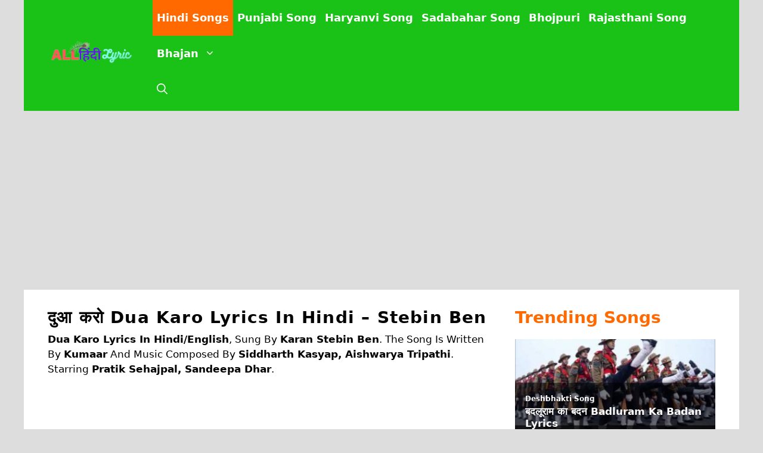

--- FILE ---
content_type: text/html; charset=utf-8
request_url: https://www.google.com/recaptcha/api2/aframe
body_size: 265
content:
<!DOCTYPE HTML><html><head><meta http-equiv="content-type" content="text/html; charset=UTF-8"></head><body><script nonce="Zyz4t-Ve7vNbunRzuCrM2A">/** Anti-fraud and anti-abuse applications only. See google.com/recaptcha */ try{var clients={'sodar':'https://pagead2.googlesyndication.com/pagead/sodar?'};window.addEventListener("message",function(a){try{if(a.source===window.parent){var b=JSON.parse(a.data);var c=clients[b['id']];if(c){var d=document.createElement('img');d.src=c+b['params']+'&rc='+(localStorage.getItem("rc::a")?sessionStorage.getItem("rc::b"):"");window.document.body.appendChild(d);sessionStorage.setItem("rc::e",parseInt(sessionStorage.getItem("rc::e")||0)+1);localStorage.setItem("rc::h",'1768725747872');}}}catch(b){}});window.parent.postMessage("_grecaptcha_ready", "*");}catch(b){}</script></body></html>

--- FILE ---
content_type: application/javascript; charset=utf-8
request_url: https://fundingchoicesmessages.google.com/f/AGSKWxVcWahjI60R7ynJBfZW2PFw-cPeKQ85_hP6nAwk7W45AUwPItcqCbgDUIuOrtMQAPdHgnSSXORhePFWQ3nKbcWEXYEkODpcvvO5iQfmYojt1KZfuf_tzuyEt96kq1Ea2vawo9cRMA==?fccs=W251bGwsbnVsbCxudWxsLG51bGwsbnVsbCxudWxsLFsxNzY4NzI1NzQ4LDE2NDAwMDAwMF0sbnVsbCxudWxsLG51bGwsW251bGwsWzcsNl0sbnVsbCxudWxsLG51bGwsbnVsbCxudWxsLG51bGwsbnVsbCxudWxsLG51bGwsMV0sImh0dHBzOi8vYWxsaGluZGlseXJpYy5jb20vZHVhLWthcm8tbHlyaWNzLyIsbnVsbCxbWzgsIk05bGt6VWFaRHNnIl0sWzksImVuLVVTIl0sWzE2LCJbMSwxLDFdIl0sWzE5LCIyIl0sWzE3LCJbMF0iXSxbMjQsIiJdLFsyNSwiW1s5NTM0MDI1Miw5NTM0MDI1NF1dIl0sWzI5LCJmYWxzZSJdXV0
body_size: 120
content:
if (typeof __googlefc.fcKernelManager.run === 'function') {"use strict";this.default_ContributorServingResponseClientJs=this.default_ContributorServingResponseClientJs||{};(function(_){var window=this;
try{
var np=function(a){this.A=_.t(a)};_.u(np,_.J);var op=function(a){this.A=_.t(a)};_.u(op,_.J);op.prototype.getWhitelistStatus=function(){return _.F(this,2)};var pp=function(a){this.A=_.t(a)};_.u(pp,_.J);var qp=_.Zc(pp),rp=function(a,b,c){this.B=a;this.j=_.A(b,np,1);this.l=_.A(b,_.Nk,3);this.F=_.A(b,op,4);a=this.B.location.hostname;this.D=_.Dg(this.j,2)&&_.O(this.j,2)!==""?_.O(this.j,2):a;a=new _.Og(_.Ok(this.l));this.C=new _.bh(_.q.document,this.D,a);this.console=null;this.o=new _.jp(this.B,c,a)};
rp.prototype.run=function(){if(_.O(this.j,3)){var a=this.C,b=_.O(this.j,3),c=_.dh(a),d=new _.Ug;b=_.fg(d,1,b);c=_.C(c,1,b);_.hh(a,c)}else _.eh(this.C,"FCNEC");_.lp(this.o,_.A(this.l,_.Ae,1),this.l.getDefaultConsentRevocationText(),this.l.getDefaultConsentRevocationCloseText(),this.l.getDefaultConsentRevocationAttestationText(),this.D);_.mp(this.o,_.F(this.F,1),this.F.getWhitelistStatus());var e;a=(e=this.B.googlefc)==null?void 0:e.__executeManualDeployment;a!==void 0&&typeof a==="function"&&_.Qo(this.o.G,
"manualDeploymentApi")};var sp=function(){};sp.prototype.run=function(a,b,c){var d;return _.v(function(e){d=qp(b);(new rp(a,d,c)).run();return e.return({})})};_.Rk(7,new sp);
}catch(e){_._DumpException(e)}
}).call(this,this.default_ContributorServingResponseClientJs);
// Google Inc.

//# sourceURL=/_/mss/boq-content-ads-contributor/_/js/k=boq-content-ads-contributor.ContributorServingResponseClientJs.en_US.M9lkzUaZDsg.es5.O/d=1/exm=ad_blocking_detection_executable,kernel_loader,loader_js_executable/ed=1/rs=AJlcJMzanTQvnnVdXXtZinnKRQ21NfsPog/m=cookie_refresh_executable
__googlefc.fcKernelManager.run('\x5b\x5b\x5b7,\x22\x5b\x5bnull,\\\x22allhindilyric.com\\\x22,\\\x22AKsRol80A-KjwelxGsSRfjOw9UFgf9vFyuFyTZHe5A6Nly54iYheA_L_GlRQeboarspuU48C8qE32gkzCRAtVQg101MHSIrTKnxaGf6DYfNHApAn6eHXe0Eqj96Fgniy53vP6tpIPiW4CpQynFJHqHOCaUL8OXdoOg\\\\u003d\\\\u003d\\\x22\x5d,null,\x5b\x5bnull,null,null,\\\x22https:\/\/fundingchoicesmessages.google.com\/f\/AGSKWxVOrQ5Tf7FQL4ojzO9tKLEaYn3f7mw2xd18Ue4liTMthh6alOqPIluAxOV2MldK3-_WkT5FB9-bRSGkuFb98n0K_KzB7_KWjfXsVZi0jKqVp6HIFYTLHCNVDwtaWI1HM2QBRU_tmw\\\\u003d\\\\u003d\\\x22\x5d,null,null,\x5bnull,null,null,\\\x22https:\/\/fundingchoicesmessages.google.com\/el\/AGSKWxVmhZRRe3xOSMBB8TbYrYFo0J76O_W7a_he9z1B5KvZGJnma2DvJAadGqF2E-3dqyEnYRIOF0R2acmayPUmoULjzZdmJttBjV9co4-EQ3U3psVVPYZJjLCi2FXGevMhI9oiRmHz9A\\\\u003d\\\\u003d\\\x22\x5d,null,\x5bnull,\x5b7,6\x5d,null,null,null,null,null,null,null,null,null,1\x5d\x5d,\x5b3,1\x5d\x5d\x22\x5d\x5d,\x5bnull,null,null,\x22https:\/\/fundingchoicesmessages.google.com\/f\/AGSKWxWh9S6UwB0JP5TU9hg5IlOV8FBrFztmPmJ2iXpjhqRwo3O0W5_mlBooMwpEOaTPKvEUYsPA_8bKTeWIBVOx-z7IWyAKUK7XF2uw-K1t8g-jzr2CbmLBLRUJ19aiMTmx68RVeHmzlQ\\u003d\\u003d\x22\x5d\x5d');}

--- FILE ---
content_type: application/javascript; charset=utf-8
request_url: https://fundingchoicesmessages.google.com/f/AGSKWxXQrinKXFksVAcUUiEyFwdXgXuv9DXyihLcpW1TQYuGigsFJ6y9kLzX94X-qYBLBmJCJpOTv5C1KXAmO3S7s2c1MIyf4ypwxiYITjTbVX1wOa9mdsdkxvKERDZvTfsMdRz-LFXIdK6iUSYyY86hWXOnPvWI9aN0SWHHVDDeq9K6lml_KfI2S4lUcjk4/_/adframe728homebh.&ad_url=/wp_ad_250_&banner_id=/Api/Ad.
body_size: -1291
content:
window['0a1bc562-7f6c-4915-abdc-696200e67b08'] = true;